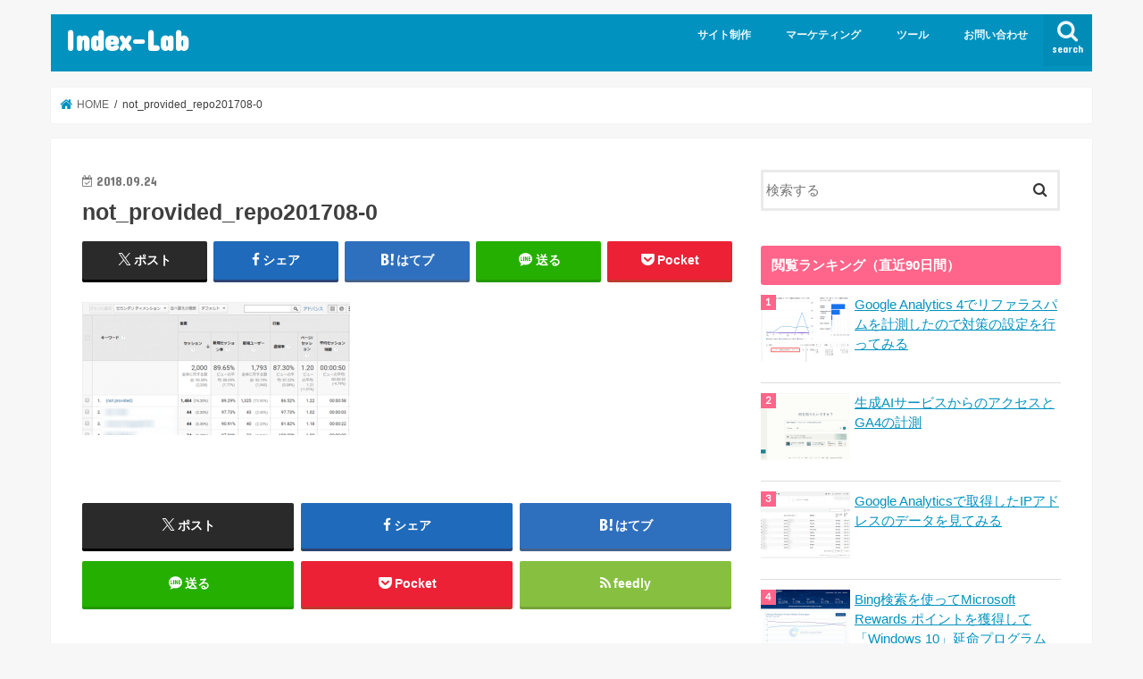

--- FILE ---
content_type: text/html; charset=UTF-8
request_url: https://index-lab.jp/tools/1001211159/custom-rep-001/attachment/not_provided_repo201708-0/
body_size: 97345
content:
<!doctype html><html dir="ltr" lang="ja" prefix="og: https://ogp.me/ns#"><head><meta charset="utf-8"><meta http-equiv="X-UA-Compatible" content="IE=edge"><title>not_provided_repo201708-0 | Index-Lab</title><meta name="HandheldFriendly" content="True"><meta name="MobileOptimized" content="320"><meta name="viewport" content="width=device-width, initial-scale=1"/><link rel="icon" href="https://index-lab.jp/wp-content/uploads/2022/04/apple-touch-icon-57x57-1.png"><link rel="pingback" href="https://index-lab.jp/xmlrpc.php"> <!--[if IE]> <![endif]-->  <script defer src="[data-uri]"></script> <meta name="description" content="図1．Google Analyticsのキーワードレポート" /><meta name="robots" content="max-image-preview:large" /><meta name="author" content="マーケティング部"/><link rel="canonical" href="https://index-lab.jp/tools/1001211159/custom-rep-001/attachment/not_provided_repo201708-0/" /><meta name="generator" content="All in One SEO (AIOSEO) 4.9.3" /><meta property="og:locale" content="ja_JP" /><meta property="og:site_name" content="Index-Lab |" /><meta property="og:type" content="article" /><meta property="og:title" content="not_provided_repo201708-0 | Index-Lab" /><meta property="og:url" content="https://index-lab.jp/tools/1001211159/custom-rep-001/attachment/not_provided_repo201708-0/" /><meta property="article:published_time" content="2018-09-23T23:04:54+00:00" /><meta property="article:modified_time" content="2018-09-23T23:05:29+00:00" /><meta property="article:publisher" content="https://www.facebook.com/profile.php?id=100072420909765" /><meta name="twitter:card" content="summary" /><meta name="twitter:site" content="@76xq0BJbrVMURia" /><meta name="twitter:title" content="not_provided_repo201708-0 | Index-Lab" /><meta name="twitter:creator" content="@76xq0BJbrVMURia" /> <script type="application/ld+json" class="aioseo-schema">{"@context":"https:\/\/schema.org","@graph":[{"@type":"BreadcrumbList","@id":"https:\/\/index-lab.jp\/tools\/1001211159\/custom-rep-001\/attachment\/not_provided_repo201708-0\/#breadcrumblist","itemListElement":[{"@type":"ListItem","@id":"https:\/\/index-lab.jp#listItem","position":1,"name":"\u30db\u30fc\u30e0","item":"https:\/\/index-lab.jp","nextItem":{"@type":"ListItem","@id":"https:\/\/index-lab.jp\/tools\/1001211159\/custom-rep-001\/attachment\/not_provided_repo201708-0\/#listItem","name":"not_provided_repo201708-0"}},{"@type":"ListItem","@id":"https:\/\/index-lab.jp\/tools\/1001211159\/custom-rep-001\/attachment\/not_provided_repo201708-0\/#listItem","position":2,"name":"not_provided_repo201708-0","previousItem":{"@type":"ListItem","@id":"https:\/\/index-lab.jp#listItem","name":"\u30db\u30fc\u30e0"}}]},{"@type":"ItemPage","@id":"https:\/\/index-lab.jp\/tools\/1001211159\/custom-rep-001\/attachment\/not_provided_repo201708-0\/#itempage","url":"https:\/\/index-lab.jp\/tools\/1001211159\/custom-rep-001\/attachment\/not_provided_repo201708-0\/","name":"not_provided_repo201708-0 | Index-Lab","description":"\u56f31\uff0eGoogle Analytics\u306e\u30ad\u30fc\u30ef\u30fc\u30c9\u30ec\u30dd\u30fc\u30c8","inLanguage":"ja","isPartOf":{"@id":"https:\/\/index-lab.jp\/#website"},"breadcrumb":{"@id":"https:\/\/index-lab.jp\/tools\/1001211159\/custom-rep-001\/attachment\/not_provided_repo201708-0\/#breadcrumblist"},"author":{"@id":"https:\/\/index-lab.jp\/author\/marketing\/#author"},"creator":{"@id":"https:\/\/index-lab.jp\/author\/marketing\/#author"},"datePublished":"2018-09-24T08:04:54+09:00","dateModified":"2018-09-24T08:05:29+09:00"},{"@type":"Organization","@id":"https:\/\/index-lab.jp\/#organization","name":"Index-Lab","url":"https:\/\/index-lab.jp\/","sameAs":["https:\/\/www.facebook.com\/profile.php?id=100072420909765","https:\/\/twitter.com\/76xq0BJbrVMURia"]},{"@type":"Person","@id":"https:\/\/index-lab.jp\/author\/marketing\/#author","url":"https:\/\/index-lab.jp\/author\/marketing\/","name":"\u30de\u30fc\u30b1\u30c6\u30a3\u30f3\u30b0\u90e8"},{"@type":"WebSite","@id":"https:\/\/index-lab.jp\/#website","url":"https:\/\/index-lab.jp\/","name":"Index-Lab","inLanguage":"ja","publisher":{"@id":"https:\/\/index-lab.jp\/#organization"}}]}</script> <meta name="dlm-version" content="5.1.6"><link rel='dns-prefetch' href='//ajax.googleapis.com' /><link rel='dns-prefetch' href='//fonts.googleapis.com' /><link rel='dns-prefetch' href='//maxcdn.bootstrapcdn.com' /><link rel="alternate" type="application/rss+xml" title="Index-Lab &raquo; フィード" href="https://index-lab.jp/feed/" /><link rel="alternate" type="application/rss+xml" title="Index-Lab &raquo; コメントフィード" href="https://index-lab.jp/comments/feed/" /> <script type="text/javascript" id="wpp-js" src="https://index-lab.jp/wp-content/plugins/wordpress-popular-posts/assets/js/wpp.min.js?ver=7.3.6" data-sampling="0" data-sampling-rate="100" data-api-url="https://index-lab.jp/wp-json/wordpress-popular-posts" data-post-id="919" data-token="4e57571ead" data-lang="0" data-debug="0"></script> <link rel="alternate" title="oEmbed (JSON)" type="application/json+oembed" href="https://index-lab.jp/wp-json/oembed/1.0/embed?url=https%3A%2F%2Findex-lab.jp%2Ftools%2F1001211159%2Fcustom-rep-001%2Fattachment%2Fnot_provided_repo201708-0%2F" /><link rel="alternate" title="oEmbed (XML)" type="text/xml+oembed" href="https://index-lab.jp/wp-json/oembed/1.0/embed?url=https%3A%2F%2Findex-lab.jp%2Ftools%2F1001211159%2Fcustom-rep-001%2Fattachment%2Fnot_provided_repo201708-0%2F&#038;format=xml" /><style id='wp-img-auto-sizes-contain-inline-css' type='text/css'>img:is([sizes=auto i],[sizes^="auto," i]){contain-intrinsic-size:3000px 1500px}
/*# sourceURL=wp-img-auto-sizes-contain-inline-css */</style><style id='wp-emoji-styles-inline-css' type='text/css'>img.wp-smiley, img.emoji {
		display: inline !important;
		border: none !important;
		box-shadow: none !important;
		height: 1em !important;
		width: 1em !important;
		margin: 0 0.07em !important;
		vertical-align: -0.1em !important;
		background: none !important;
		padding: 0 !important;
	}
/*# sourceURL=wp-emoji-styles-inline-css */</style><style id='wp-block-library-inline-css' type='text/css'>:root{--wp-block-synced-color:#7a00df;--wp-block-synced-color--rgb:122,0,223;--wp-bound-block-color:var(--wp-block-synced-color);--wp-editor-canvas-background:#ddd;--wp-admin-theme-color:#007cba;--wp-admin-theme-color--rgb:0,124,186;--wp-admin-theme-color-darker-10:#006ba1;--wp-admin-theme-color-darker-10--rgb:0,107,160.5;--wp-admin-theme-color-darker-20:#005a87;--wp-admin-theme-color-darker-20--rgb:0,90,135;--wp-admin-border-width-focus:2px}@media (min-resolution:192dpi){:root{--wp-admin-border-width-focus:1.5px}}.wp-element-button{cursor:pointer}:root .has-very-light-gray-background-color{background-color:#eee}:root .has-very-dark-gray-background-color{background-color:#313131}:root .has-very-light-gray-color{color:#eee}:root .has-very-dark-gray-color{color:#313131}:root .has-vivid-green-cyan-to-vivid-cyan-blue-gradient-background{background:linear-gradient(135deg,#00d084,#0693e3)}:root .has-purple-crush-gradient-background{background:linear-gradient(135deg,#34e2e4,#4721fb 50%,#ab1dfe)}:root .has-hazy-dawn-gradient-background{background:linear-gradient(135deg,#faaca8,#dad0ec)}:root .has-subdued-olive-gradient-background{background:linear-gradient(135deg,#fafae1,#67a671)}:root .has-atomic-cream-gradient-background{background:linear-gradient(135deg,#fdd79a,#004a59)}:root .has-nightshade-gradient-background{background:linear-gradient(135deg,#330968,#31cdcf)}:root .has-midnight-gradient-background{background:linear-gradient(135deg,#020381,#2874fc)}:root{--wp--preset--font-size--normal:16px;--wp--preset--font-size--huge:42px}.has-regular-font-size{font-size:1em}.has-larger-font-size{font-size:2.625em}.has-normal-font-size{font-size:var(--wp--preset--font-size--normal)}.has-huge-font-size{font-size:var(--wp--preset--font-size--huge)}.has-text-align-center{text-align:center}.has-text-align-left{text-align:left}.has-text-align-right{text-align:right}.has-fit-text{white-space:nowrap!important}#end-resizable-editor-section{display:none}.aligncenter{clear:both}.items-justified-left{justify-content:flex-start}.items-justified-center{justify-content:center}.items-justified-right{justify-content:flex-end}.items-justified-space-between{justify-content:space-between}.screen-reader-text{border:0;clip-path:inset(50%);height:1px;margin:-1px;overflow:hidden;padding:0;position:absolute;width:1px;word-wrap:normal!important}.screen-reader-text:focus{background-color:#ddd;clip-path:none;color:#444;display:block;font-size:1em;height:auto;left:5px;line-height:normal;padding:15px 23px 14px;text-decoration:none;top:5px;width:auto;z-index:100000}html :where(.has-border-color){border-style:solid}html :where([style*=border-top-color]){border-top-style:solid}html :where([style*=border-right-color]){border-right-style:solid}html :where([style*=border-bottom-color]){border-bottom-style:solid}html :where([style*=border-left-color]){border-left-style:solid}html :where([style*=border-width]){border-style:solid}html :where([style*=border-top-width]){border-top-style:solid}html :where([style*=border-right-width]){border-right-style:solid}html :where([style*=border-bottom-width]){border-bottom-style:solid}html :where([style*=border-left-width]){border-left-style:solid}html :where(img[class*=wp-image-]){height:auto;max-width:100%}:where(figure){margin:0 0 1em}html :where(.is-position-sticky){--wp-admin--admin-bar--position-offset:var(--wp-admin--admin-bar--height,0px)}@media screen and (max-width:600px){html :where(.is-position-sticky){--wp-admin--admin-bar--position-offset:0px}}

/*# sourceURL=wp-block-library-inline-css */</style><style id='global-styles-inline-css' type='text/css'>:root{--wp--preset--aspect-ratio--square: 1;--wp--preset--aspect-ratio--4-3: 4/3;--wp--preset--aspect-ratio--3-4: 3/4;--wp--preset--aspect-ratio--3-2: 3/2;--wp--preset--aspect-ratio--2-3: 2/3;--wp--preset--aspect-ratio--16-9: 16/9;--wp--preset--aspect-ratio--9-16: 9/16;--wp--preset--color--black: #000000;--wp--preset--color--cyan-bluish-gray: #abb8c3;--wp--preset--color--white: #ffffff;--wp--preset--color--pale-pink: #f78da7;--wp--preset--color--vivid-red: #cf2e2e;--wp--preset--color--luminous-vivid-orange: #ff6900;--wp--preset--color--luminous-vivid-amber: #fcb900;--wp--preset--color--light-green-cyan: #7bdcb5;--wp--preset--color--vivid-green-cyan: #00d084;--wp--preset--color--pale-cyan-blue: #8ed1fc;--wp--preset--color--vivid-cyan-blue: #0693e3;--wp--preset--color--vivid-purple: #9b51e0;--wp--preset--gradient--vivid-cyan-blue-to-vivid-purple: linear-gradient(135deg,rgb(6,147,227) 0%,rgb(155,81,224) 100%);--wp--preset--gradient--light-green-cyan-to-vivid-green-cyan: linear-gradient(135deg,rgb(122,220,180) 0%,rgb(0,208,130) 100%);--wp--preset--gradient--luminous-vivid-amber-to-luminous-vivid-orange: linear-gradient(135deg,rgb(252,185,0) 0%,rgb(255,105,0) 100%);--wp--preset--gradient--luminous-vivid-orange-to-vivid-red: linear-gradient(135deg,rgb(255,105,0) 0%,rgb(207,46,46) 100%);--wp--preset--gradient--very-light-gray-to-cyan-bluish-gray: linear-gradient(135deg,rgb(238,238,238) 0%,rgb(169,184,195) 100%);--wp--preset--gradient--cool-to-warm-spectrum: linear-gradient(135deg,rgb(74,234,220) 0%,rgb(151,120,209) 20%,rgb(207,42,186) 40%,rgb(238,44,130) 60%,rgb(251,105,98) 80%,rgb(254,248,76) 100%);--wp--preset--gradient--blush-light-purple: linear-gradient(135deg,rgb(255,206,236) 0%,rgb(152,150,240) 100%);--wp--preset--gradient--blush-bordeaux: linear-gradient(135deg,rgb(254,205,165) 0%,rgb(254,45,45) 50%,rgb(107,0,62) 100%);--wp--preset--gradient--luminous-dusk: linear-gradient(135deg,rgb(255,203,112) 0%,rgb(199,81,192) 50%,rgb(65,88,208) 100%);--wp--preset--gradient--pale-ocean: linear-gradient(135deg,rgb(255,245,203) 0%,rgb(182,227,212) 50%,rgb(51,167,181) 100%);--wp--preset--gradient--electric-grass: linear-gradient(135deg,rgb(202,248,128) 0%,rgb(113,206,126) 100%);--wp--preset--gradient--midnight: linear-gradient(135deg,rgb(2,3,129) 0%,rgb(40,116,252) 100%);--wp--preset--font-size--small: 13px;--wp--preset--font-size--medium: 20px;--wp--preset--font-size--large: 36px;--wp--preset--font-size--x-large: 42px;--wp--preset--spacing--20: 0.44rem;--wp--preset--spacing--30: 0.67rem;--wp--preset--spacing--40: 1rem;--wp--preset--spacing--50: 1.5rem;--wp--preset--spacing--60: 2.25rem;--wp--preset--spacing--70: 3.38rem;--wp--preset--spacing--80: 5.06rem;--wp--preset--shadow--natural: 6px 6px 9px rgba(0, 0, 0, 0.2);--wp--preset--shadow--deep: 12px 12px 50px rgba(0, 0, 0, 0.4);--wp--preset--shadow--sharp: 6px 6px 0px rgba(0, 0, 0, 0.2);--wp--preset--shadow--outlined: 6px 6px 0px -3px rgb(255, 255, 255), 6px 6px rgb(0, 0, 0);--wp--preset--shadow--crisp: 6px 6px 0px rgb(0, 0, 0);}:where(.is-layout-flex){gap: 0.5em;}:where(.is-layout-grid){gap: 0.5em;}body .is-layout-flex{display: flex;}.is-layout-flex{flex-wrap: wrap;align-items: center;}.is-layout-flex > :is(*, div){margin: 0;}body .is-layout-grid{display: grid;}.is-layout-grid > :is(*, div){margin: 0;}:where(.wp-block-columns.is-layout-flex){gap: 2em;}:where(.wp-block-columns.is-layout-grid){gap: 2em;}:where(.wp-block-post-template.is-layout-flex){gap: 1.25em;}:where(.wp-block-post-template.is-layout-grid){gap: 1.25em;}.has-black-color{color: var(--wp--preset--color--black) !important;}.has-cyan-bluish-gray-color{color: var(--wp--preset--color--cyan-bluish-gray) !important;}.has-white-color{color: var(--wp--preset--color--white) !important;}.has-pale-pink-color{color: var(--wp--preset--color--pale-pink) !important;}.has-vivid-red-color{color: var(--wp--preset--color--vivid-red) !important;}.has-luminous-vivid-orange-color{color: var(--wp--preset--color--luminous-vivid-orange) !important;}.has-luminous-vivid-amber-color{color: var(--wp--preset--color--luminous-vivid-amber) !important;}.has-light-green-cyan-color{color: var(--wp--preset--color--light-green-cyan) !important;}.has-vivid-green-cyan-color{color: var(--wp--preset--color--vivid-green-cyan) !important;}.has-pale-cyan-blue-color{color: var(--wp--preset--color--pale-cyan-blue) !important;}.has-vivid-cyan-blue-color{color: var(--wp--preset--color--vivid-cyan-blue) !important;}.has-vivid-purple-color{color: var(--wp--preset--color--vivid-purple) !important;}.has-black-background-color{background-color: var(--wp--preset--color--black) !important;}.has-cyan-bluish-gray-background-color{background-color: var(--wp--preset--color--cyan-bluish-gray) !important;}.has-white-background-color{background-color: var(--wp--preset--color--white) !important;}.has-pale-pink-background-color{background-color: var(--wp--preset--color--pale-pink) !important;}.has-vivid-red-background-color{background-color: var(--wp--preset--color--vivid-red) !important;}.has-luminous-vivid-orange-background-color{background-color: var(--wp--preset--color--luminous-vivid-orange) !important;}.has-luminous-vivid-amber-background-color{background-color: var(--wp--preset--color--luminous-vivid-amber) !important;}.has-light-green-cyan-background-color{background-color: var(--wp--preset--color--light-green-cyan) !important;}.has-vivid-green-cyan-background-color{background-color: var(--wp--preset--color--vivid-green-cyan) !important;}.has-pale-cyan-blue-background-color{background-color: var(--wp--preset--color--pale-cyan-blue) !important;}.has-vivid-cyan-blue-background-color{background-color: var(--wp--preset--color--vivid-cyan-blue) !important;}.has-vivid-purple-background-color{background-color: var(--wp--preset--color--vivid-purple) !important;}.has-black-border-color{border-color: var(--wp--preset--color--black) !important;}.has-cyan-bluish-gray-border-color{border-color: var(--wp--preset--color--cyan-bluish-gray) !important;}.has-white-border-color{border-color: var(--wp--preset--color--white) !important;}.has-pale-pink-border-color{border-color: var(--wp--preset--color--pale-pink) !important;}.has-vivid-red-border-color{border-color: var(--wp--preset--color--vivid-red) !important;}.has-luminous-vivid-orange-border-color{border-color: var(--wp--preset--color--luminous-vivid-orange) !important;}.has-luminous-vivid-amber-border-color{border-color: var(--wp--preset--color--luminous-vivid-amber) !important;}.has-light-green-cyan-border-color{border-color: var(--wp--preset--color--light-green-cyan) !important;}.has-vivid-green-cyan-border-color{border-color: var(--wp--preset--color--vivid-green-cyan) !important;}.has-pale-cyan-blue-border-color{border-color: var(--wp--preset--color--pale-cyan-blue) !important;}.has-vivid-cyan-blue-border-color{border-color: var(--wp--preset--color--vivid-cyan-blue) !important;}.has-vivid-purple-border-color{border-color: var(--wp--preset--color--vivid-purple) !important;}.has-vivid-cyan-blue-to-vivid-purple-gradient-background{background: var(--wp--preset--gradient--vivid-cyan-blue-to-vivid-purple) !important;}.has-light-green-cyan-to-vivid-green-cyan-gradient-background{background: var(--wp--preset--gradient--light-green-cyan-to-vivid-green-cyan) !important;}.has-luminous-vivid-amber-to-luminous-vivid-orange-gradient-background{background: var(--wp--preset--gradient--luminous-vivid-amber-to-luminous-vivid-orange) !important;}.has-luminous-vivid-orange-to-vivid-red-gradient-background{background: var(--wp--preset--gradient--luminous-vivid-orange-to-vivid-red) !important;}.has-very-light-gray-to-cyan-bluish-gray-gradient-background{background: var(--wp--preset--gradient--very-light-gray-to-cyan-bluish-gray) !important;}.has-cool-to-warm-spectrum-gradient-background{background: var(--wp--preset--gradient--cool-to-warm-spectrum) !important;}.has-blush-light-purple-gradient-background{background: var(--wp--preset--gradient--blush-light-purple) !important;}.has-blush-bordeaux-gradient-background{background: var(--wp--preset--gradient--blush-bordeaux) !important;}.has-luminous-dusk-gradient-background{background: var(--wp--preset--gradient--luminous-dusk) !important;}.has-pale-ocean-gradient-background{background: var(--wp--preset--gradient--pale-ocean) !important;}.has-electric-grass-gradient-background{background: var(--wp--preset--gradient--electric-grass) !important;}.has-midnight-gradient-background{background: var(--wp--preset--gradient--midnight) !important;}.has-small-font-size{font-size: var(--wp--preset--font-size--small) !important;}.has-medium-font-size{font-size: var(--wp--preset--font-size--medium) !important;}.has-large-font-size{font-size: var(--wp--preset--font-size--large) !important;}.has-x-large-font-size{font-size: var(--wp--preset--font-size--x-large) !important;}
/*# sourceURL=global-styles-inline-css */</style><style id='classic-theme-styles-inline-css' type='text/css'>/*! This file is auto-generated */
.wp-block-button__link{color:#fff;background-color:#32373c;border-radius:9999px;box-shadow:none;text-decoration:none;padding:calc(.667em + 2px) calc(1.333em + 2px);font-size:1.125em}.wp-block-file__button{background:#32373c;color:#fff;text-decoration:none}
/*# sourceURL=/wp-includes/css/classic-themes.min.css */</style><link rel='stylesheet' id='contact-form-7-css' href='https://index-lab.jp/wp-content/cache/autoptimize/css/autoptimize_single_64ac31699f5326cb3c76122498b76f66.css' type='text/css' media='all' /><link rel='stylesheet' id='wordpress-popular-posts-css-css' href='https://index-lab.jp/wp-content/cache/autoptimize/css/autoptimize_single_bc659c66ff1402b607f62f19f57691fd.css' type='text/css' media='all' /><link rel='stylesheet' id='style-css' href='https://index-lab.jp/wp-content/cache/autoptimize/css/autoptimize_single_722b04ab05293169ee663f6252840aaf.css' type='text/css' media='all' /><link rel='stylesheet' id='slick-css' href='https://index-lab.jp/wp-content/cache/autoptimize/css/autoptimize_single_9a7d7c994af444c42dfaab8b5739860b.css' type='text/css' media='all' /><link rel='stylesheet' id='shortcode-css' href='https://index-lab.jp/wp-content/cache/autoptimize/css/autoptimize_single_88253721a41c45421c3e26b0fc955d11.css' type='text/css' media='all' /><link rel='stylesheet' id='gf_Concert-css' href='//fonts.googleapis.com/css?family=Concert+One' type='text/css' media='all' /><link rel='stylesheet' id='gf_Lato-css' href='//fonts.googleapis.com/css?family=Lato' type='text/css' media='all' /><link rel='stylesheet' id='fontawesome-css' href='//maxcdn.bootstrapcdn.com/font-awesome/4.7.0/css/font-awesome.min.css' type='text/css' media='all' /><link rel='stylesheet' id='remodal-css' href='https://index-lab.jp/wp-content/cache/autoptimize/css/autoptimize_single_71d45855733547a06742c499a85a7cc4.css' type='text/css' media='all' /><link rel='stylesheet' id='animate-css' href='https://index-lab.jp/wp-content/themes/jstork/library/css/animate.min.css' type='text/css' media='all' /><link rel='stylesheet' id='fancybox-css' href='https://index-lab.jp/wp-content/plugins/easy-fancybox/fancybox/1.5.4/jquery.fancybox.min.css' type='text/css' media='screen' /> <script defer type="text/javascript" src="//ajax.googleapis.com/ajax/libs/jquery/1.12.4/jquery.min.js" id="jquery-js"></script> <link rel="https://api.w.org/" href="https://index-lab.jp/wp-json/" /><link rel="alternate" title="JSON" type="application/json" href="https://index-lab.jp/wp-json/wp/v2/media/919" /><link rel="EditURI" type="application/rsd+xml" title="RSD" href="https://index-lab.jp/xmlrpc.php?rsd" /><link rel='shortlink' href='https://index-lab.jp/?p=919' /><link rel="llms-sitemap" href="https://index-lab.jp/llms.txt" /><style id="wpp-loading-animation-styles">@-webkit-keyframes bgslide{from{background-position-x:0}to{background-position-x:-200%}}@keyframes bgslide{from{background-position-x:0}to{background-position-x:-200%}}.wpp-widget-block-placeholder,.wpp-shortcode-placeholder{margin:0 auto;width:60px;height:3px;background:#dd3737;background:linear-gradient(90deg,#dd3737 0%,#571313 10%,#dd3737 100%);background-size:200% auto;border-radius:3px;-webkit-animation:bgslide 1s infinite linear;animation:bgslide 1s infinite linear}</style><style type="text/css">body{color: #3E3E3E;}
a, #breadcrumb li.bc_homelink a::before, .authorbox .author_sns li a::before{color: #0192bf;}
a:hover{color: #E69B9B;}
.article-footer .post-categories li a,.article-footer .tags a,.accordionBtn{  background: #0192bf;  border-color: #0192bf;}
.article-footer .tags a{color:#0192bf; background: none;}
.article-footer .post-categories li a:hover,.article-footer .tags a:hover,.accordionBtn.active{ background:#E69B9B;  border-color:#E69B9B;}
input[type="text"],input[type="password"],input[type="datetime"],input[type="datetime-local"],input[type="date"],input[type="month"],input[type="time"],input[type="week"],input[type="number"],input[type="email"],input[type="url"],input[type="search"],input[type="tel"],input[type="color"],select,textarea,.field { background-color: #ffffff;}
.header{color: #ffffff;}
.bgfull .header,.header.bg,.header #inner-header,.menu-sp{background: #0192bf;}
#logo a{color: #ffffff;}
#g_nav .nav li a,.nav_btn,.menu-sp a,.menu-sp a,.menu-sp > ul:after{color: #edf9fc;}
#logo a:hover,#g_nav .nav li a:hover,.nav_btn:hover{color:#eeeeee;}
@media only screen and (min-width: 768px) {
.nav > li > a:after{background: #eeeeee;}
.nav ul {background: #666666;}
#g_nav .nav li ul.sub-menu li a{color: #f7f7f7;}
}
@media only screen and (max-width: 1165px) {
.site_description{background: #0192bf; color: #ffffff;}
}
#inner-content, #breadcrumb, .entry-content blockquote:before, .entry-content blockquote:after{background: #ffffff}
.top-post-list .post-list:before{background: #0192bf;}
.widget li a:after{color: #0192bf;}
.entry-content h2,.widgettitle,.accordion::before{background: #ff658a; color: #ffffff;}
.entry-content h3{border-color: #ff658a;}
.h_boader .entry-content h2{border-color: #ff658a; color: #3E3E3E;}
.h_balloon .entry-content h2:after{border-top-color: #ff658a;}
.entry-content ul li:before{ background: #ff658a;}
.entry-content ol li:before{ background: #ff658a;}
.post-list-card .post-list .eyecatch .cat-name,.top-post-list .post-list .eyecatch .cat-name,.byline .cat-name,.single .authorbox .author-newpost li .cat-name,.related-box li .cat-name,.carouselwrap .cat-name,.eyecatch .cat-name{background: #a2d900; color:  #444444;}
ul.wpp-list li a:before{background: #ff658a; color: #ffffff;}
.readmore a{border:1px solid #0192bf;color:#0192bf;}
.readmore a:hover{background:#0192bf;color:#fff;}
.btn-wrap a{background: #0192bf;border: 1px solid #0192bf;}
.btn-wrap a:hover{background: #E69B9B;border-color: #E69B9B;}
.btn-wrap.simple a{border:1px solid #0192bf;color:#0192bf;}
.btn-wrap.simple a:hover{background:#0192bf;}
.blue-btn, .comment-reply-link, #submit { background-color: #0192bf; }
.blue-btn:hover, .comment-reply-link:hover, #submit:hover, .blue-btn:focus, .comment-reply-link:focus, #submit:focus {background-color: #E69B9B; }
#sidebar1{color: #444444;}
.widget:not(.widget_text) a{color:#666666;}
.widget:not(.widget_text) a:hover{color:#999999;}
.bgfull #footer-top,#footer-top .inner,.cta-inner{background-color: #666666; color: #CACACA;}
.footer a,#footer-top a{color: #f7f7f7;}
#footer-top .widgettitle{color: #CACACA;}
.bgfull .footer,.footer.bg,.footer .inner {background-color: #666666;color: #CACACA;}
.footer-links li a:before{ color: #0192bf;}
.pagination a, .pagination span,.page-links a{border-color: #0192bf; color: #0192bf;}
.pagination .current,.pagination .current:hover,.page-links ul > li > span{background-color: #0192bf; border-color: #0192bf;}
.pagination a:hover, .pagination a:focus,.page-links a:hover, .page-links a:focus{background-color: #0192bf; color: #fff;}</style><style type="text/css" id="wp-custom-css">.wpp-notice {
     display: none;
}</style></head><body class="attachment wp-singular attachment-template-default single single-attachment postid-919 attachmentid-919 attachment-png wp-theme-jstork bgnormal pannavi_on h_default sidebarright date_on"> <noscript><iframe src="https://www.googletagmanager.com/ns.html?id=GTM-NVGSKG3"
height="0" width="0" style="display:none;visibility:hidden"></iframe></noscript><div id="container"><header class="header animated fadeIn " role="banner"><div id="inner-header" class="wrap cf"><div id="logo" class="gf "><p class="h1 text"><a href="https://index-lab.jp">Index-Lab</a></p></div> <a href="#searchbox" data-remodal-target="searchbox" class="nav_btn search_btn"><span class="text gf">search</span></a><nav id="g_nav" role="navigation"><ul id="menu-%e3%83%a1%e3%82%a4%e3%83%b3%e3%83%a1%e3%83%8b%e3%83%a5%e3%83%bc" class="nav top-nav cf"><li id="menu-item-218" class="menu-item menu-item-type-taxonomy menu-item-object-category menu-item-has-children menu-item-218"><a href="https://index-lab.jp/category/site/">サイト制作</a><ul class="sub-menu"><li id="menu-item-219" class="menu-item menu-item-type-taxonomy menu-item-object-category menu-item-219"><a href="https://index-lab.jp/category/site/server/">サーバー</a></li><li id="menu-item-757" class="menu-item menu-item-type-taxonomy menu-item-object-category menu-item-757"><a href="https://index-lab.jp/category/site/wp/">WordPress</a></li></ul></li><li id="menu-item-220" class="menu-item menu-item-type-taxonomy menu-item-object-category menu-item-has-children menu-item-220"><a href="https://index-lab.jp/category/marketing/">マーケティング</a><ul class="sub-menu"><li id="menu-item-521" class="menu-item menu-item-type-taxonomy menu-item-object-category menu-item-521"><a href="https://index-lab.jp/category/marketing/analysis/">分析・調査<span class="gf">22（表示順）</span></a></li><li id="menu-item-522" class="menu-item menu-item-type-taxonomy menu-item-object-category menu-item-522"><a href="https://index-lab.jp/category/marketing/information-marketing/">情報・学習・資格<span class="gf">23（表示順）</span></a></li><li id="menu-item-1890" class="menu-item menu-item-type-taxonomy menu-item-object-category menu-item-1890"><a href="https://index-lab.jp/category/tools/ai/">AI（人工知能）</a></li></ul></li><li id="menu-item-523" class="menu-item menu-item-type-taxonomy menu-item-object-category menu-item-has-children menu-item-523"><a href="https://index-lab.jp/category/tools/">ツール</a><ul class="sub-menu"><li id="menu-item-519" class="menu-item menu-item-type-taxonomy menu-item-object-category menu-item-519"><a href="https://index-lab.jp/category/tools/access-analysis/">アクセス解析<span class="gf">43（表示順）</span></a></li><li id="menu-item-1888" class="menu-item menu-item-type-taxonomy menu-item-object-category menu-item-1888"><a href="https://index-lab.jp/category/tools/bi/">BIツール</a></li></ul></li><li id="menu-item-227" class="menu-item menu-item-type-post_type menu-item-object-page menu-item-227"><a href="https://index-lab.jp/contact/">お問い合わせ</a></li></ul></nav> <a href="#spnavi" data-remodal-target="spnavi" class="nav_btn"><span class="text gf">menu</span></a></div></header><div class="remodal" data-remodal-id="spnavi" data-remodal-options="hashTracking:false"> <button data-remodal-action="close" class="remodal-close"><span class="text gf">CLOSE</span></button><ul id="menu-%e3%83%a1%e3%82%a4%e3%83%b3%e3%83%a1%e3%83%8b%e3%83%a5%e3%83%bc-1" class="sp_g_nav nav top-nav cf"><li class="menu-item menu-item-type-taxonomy menu-item-object-category menu-item-has-children menu-item-218"><a href="https://index-lab.jp/category/site/">サイト制作</a><ul class="sub-menu"><li class="menu-item menu-item-type-taxonomy menu-item-object-category menu-item-219"><a href="https://index-lab.jp/category/site/server/">サーバー</a></li><li class="menu-item menu-item-type-taxonomy menu-item-object-category menu-item-757"><a href="https://index-lab.jp/category/site/wp/">WordPress</a></li></ul></li><li class="menu-item menu-item-type-taxonomy menu-item-object-category menu-item-has-children menu-item-220"><a href="https://index-lab.jp/category/marketing/">マーケティング</a><ul class="sub-menu"><li class="menu-item menu-item-type-taxonomy menu-item-object-category menu-item-521"><a href="https://index-lab.jp/category/marketing/analysis/">分析・調査<span class="gf">22（表示順）</span></a></li><li class="menu-item menu-item-type-taxonomy menu-item-object-category menu-item-522"><a href="https://index-lab.jp/category/marketing/information-marketing/">情報・学習・資格<span class="gf">23（表示順）</span></a></li><li class="menu-item menu-item-type-taxonomy menu-item-object-category menu-item-1890"><a href="https://index-lab.jp/category/tools/ai/">AI（人工知能）</a></li></ul></li><li class="menu-item menu-item-type-taxonomy menu-item-object-category menu-item-has-children menu-item-523"><a href="https://index-lab.jp/category/tools/">ツール</a><ul class="sub-menu"><li class="menu-item menu-item-type-taxonomy menu-item-object-category menu-item-519"><a href="https://index-lab.jp/category/tools/access-analysis/">アクセス解析<span class="gf">43（表示順）</span></a></li><li class="menu-item menu-item-type-taxonomy menu-item-object-category menu-item-1888"><a href="https://index-lab.jp/category/tools/bi/">BIツール</a></li></ul></li><li class="menu-item menu-item-type-post_type menu-item-object-page menu-item-227"><a href="https://index-lab.jp/contact/">お問い合わせ</a></li></ul><button data-remodal-action="close" class="remodal-close"><span class="text gf">CLOSE</span></button></div><div class="remodal searchbox" data-remodal-id="searchbox" data-remodal-options="hashTracking:false"><div class="search cf"><dl><dt>キーワードで記事を検索</dt><dd><form role="search" method="get" id="searchform" class="searchform cf" action="https://index-lab.jp/" > <input type="search" placeholder="検索する" value="" name="s" id="s" /> <button type="submit" id="searchsubmit" ><i class="fa fa-search"></i></button></form></dd></dl></div> <button data-remodal-action="close" class="remodal-close"><span class="text gf">CLOSE</span></button></div><div id="breadcrumb" class="breadcrumb inner wrap cf"><ul itemscope itemtype="http://schema.org/BreadcrumbList"><li itemprop="itemListElement" itemscope itemtype="http://schema.org/ListItem" class="bc_homelink"><a itemprop="item" href="https://index-lab.jp/"><span itemprop="name"> HOME</span></a><meta itemprop="position" content="1" /></li><li itemprop="itemListElement" itemscope itemtype="http://schema.org/ListItem" class="bc_posttitle"><span itemprop="name">not_provided_repo201708-0</span><meta itemprop="position" content="3" /></li></ul></div><div id="content"><div id="inner-content" class="wrap cf"><main id="main" class="m-all t-all d-5of7 cf" role="main"><article id="post-919" class="post-919 attachment type-attachment status-inherit hentry article cf" role="article"><header class="article-header entry-header"><p class="byline entry-meta vcard cf"> <time class="date gf entry-date updated"  datetime="2018-09-24">2018.09.24</time> <span class="writer name author"><span class="fn">マーケティング部</span></span></p><h1 class="entry-title single-title" itemprop="headline" rel="bookmark">not_provided_repo201708-0</h1><div class="share short"><div class="sns"><ul class="cf"><li class="twitter"> <a target="blank" href="//twitter.com/intent/tweet?url=https%3A%2F%2Findex-lab.jp%2Ftools%2F1001211159%2Fcustom-rep-001%2Fattachment%2Fnot_provided_repo201708-0%2F&text=not_provided_repo201708-0&tw_p=tweetbutton" onclick="window.open(this.href, 'tweetwindow', 'width=550, height=450,personalbar=0,toolbar=0,scrollbars=1,resizable=1'); return false;"><span class="text">ポスト</span><span class="count"></span></a></li><li class="facebook"> <a href="//www.facebook.com/sharer.php?src=bm&u=https%3A%2F%2Findex-lab.jp%2Ftools%2F1001211159%2Fcustom-rep-001%2Fattachment%2Fnot_provided_repo201708-0%2F&t=not_provided_repo201708-0" onclick="javascript:window.open(this.href, '', 'menubar=no,toolbar=no,resizable=yes,scrollbars=yes,height=300,width=600');return false;"><i class="fa fa-facebook"></i><span class="text">シェア</span><span class="count"></span></a></li><li class="hatebu"> <a href="//b.hatena.ne.jp/add?mode=confirm&url=https://index-lab.jp/tools/1001211159/custom-rep-001/attachment/not_provided_repo201708-0/&title=not_provided_repo201708-0" onclick="window.open(this.href, 'HBwindow', 'width=600, height=400, menubar=no, toolbar=no, scrollbars=yes'); return false;" target="_blank"><span class="text">はてブ</span><span class="count"></span></a></li><li class="line"> <a href="//line.me/R/msg/text/?not_provided_repo201708-0%0Ahttps%3A%2F%2Findex-lab.jp%2Ftools%2F1001211159%2Fcustom-rep-001%2Fattachment%2Fnot_provided_repo201708-0%2F" target="_blank"><span class="text">送る</span></a></li><li class="pocket"> <a href="//getpocket.com/edit?url=https://index-lab.jp/tools/1001211159/custom-rep-001/attachment/not_provided_repo201708-0/&title=not_provided_repo201708-0" onclick="window.open(this.href, 'FBwindow', 'width=550, height=350, menubar=no, toolbar=no, scrollbars=yes'); return false;"><i class="fa fa-get-pocket"></i><span class="text">Pocket</span><span class="count"></span></a></li></ul></div></div></header><section class="entry-content cf"><p class="attachment"><a href='https://index-lab.jp/wp-content/uploads/2018/09/not_provided_repo201708-0.png'><img decoding="async" width="300" height="149" src="https://index-lab.jp/wp-content/uploads/2018/09/not_provided_repo201708-0-300x149.png" class="attachment-medium size-medium" alt="" srcset="https://index-lab.jp/wp-content/uploads/2018/09/not_provided_repo201708-0-300x149.png 300w, https://index-lab.jp/wp-content/uploads/2018/09/not_provided_repo201708-0.png 580w" sizes="(max-width: 300px) 100vw, 300px" /></a></p></section><div class="sharewrap wow animated fadeIn" data-wow-delay="0.5s"><div class="share"><div class="sns"><ul class="cf"><li class="twitter"> <a target="blank" href="//twitter.com/intent/tweet?url=https%3A%2F%2Findex-lab.jp%2Ftools%2F1001211159%2Fcustom-rep-001%2Fattachment%2Fnot_provided_repo201708-0%2F&text=not_provided_repo201708-0&tw_p=tweetbutton" onclick="window.open(this.href, 'tweetwindow', 'width=550, height=450,personalbar=0,toolbar=0,scrollbars=1,resizable=1'); return false;"><span class="text">ポスト</span><span class="count"></span></a></li><li class="facebook"> <a href="//www.facebook.com/sharer.php?src=bm&u=https%3A%2F%2Findex-lab.jp%2Ftools%2F1001211159%2Fcustom-rep-001%2Fattachment%2Fnot_provided_repo201708-0%2F&t=not_provided_repo201708-0" onclick="javascript:window.open(this.href, '', 'menubar=no,toolbar=no,resizable=yes,scrollbars=yes,height=300,width=600');return false;"><i class="fa fa-facebook"></i><span class="text">シェア</span><span class="count"></span></a></li><li class="hatebu"> <a href="//b.hatena.ne.jp/add?mode=confirm&url=https://index-lab.jp/tools/1001211159/custom-rep-001/attachment/not_provided_repo201708-0/&title=not_provided_repo201708-0" onclick="window.open(this.href, 'HBwindow', 'width=600, height=400, menubar=no, toolbar=no, scrollbars=yes'); return false;" target="_blank"><span class="text">はてブ</span><span class="count"></span></a></li><li class="line"> <a href="//line.me/R/msg/text/?not_provided_repo201708-0%0Ahttps%3A%2F%2Findex-lab.jp%2Ftools%2F1001211159%2Fcustom-rep-001%2Fattachment%2Fnot_provided_repo201708-0%2F" target="_blank"><span class="text">送る</span></a></li><li class="pocket"> <a href="//getpocket.com/edit?url=https://index-lab.jp/tools/1001211159/custom-rep-001/attachment/not_provided_repo201708-0/&title=not_provided_repo201708-0" onclick="window.open(this.href, 'FBwindow', 'width=550, height=350, menubar=no, toolbar=no, scrollbars=yes'); return false;"><i class="fa fa-get-pocket"></i><span class="text">Pocket</span><span class="count"></span></a></li><li class="feedly"> <a href="https://feedly.com/i/subscription/feed/https://index-lab.jp/feed/"  target="blank"><i class="fa fa-rss"></i><span class="text">feedly</span><span class="count"></span></a></li></ul></div></div></div></article><div class="np-post"><div class="navigation"><div class="prev np-post-list"><div class="home_link"> <a href="https://index-lab.jp"><figure class="eyecatch"><i class="fa fa-home"></i></figure><span class="ttl">トップページへ</span></a></div></div><div class="next np-post-list"><div class="home_link"> <a href="https://index-lab.jp"><span class="ttl">トップページへ</span><figure class="eyecatch"><i class="fa fa-home"></i></figure></a></div></div></div></div><div class="related-box original-related wow animated fadeIn cf"><div class="inbox"><h2 class="related-h h_ttl"><span class="gf">RECOMMEND</span>こちらの記事も人気です。</h2><div class="related-post"><ul class="related-list cf"><li rel="bookmark" title="Google Analyticsのキーワード「(not provided)」とは？その流入意図を知るための工夫（カスタムレポート）"> <a href="https://index-lab.jp/tools/1001211159/custom-rep-001/" rel=\"bookmark" title="Google Analyticsのキーワード「(not provided)」とは？その流入意図を知るための工夫（カスタムレポート）" class="title"><figure class="eyecatch"> <img width="300" height="200" src="https://index-lab.jp/wp-content/uploads/2018/09/not_provided_repo201708-1-300x200.png" class="attachment-post-thum size-post-thum wp-post-image" alt="" decoding="async" fetchpriority="high" /> <span class="cat-name">GAの基礎・設定</span></figure> <time class="date gf">2018.10.1</time><h3 class="ttl"> Google Analyticsのキーワード「(not provided…</h3> </a></li><li rel="bookmark" title="Google Analytics 4で計測したアクセスデータをGensparkのAIシートで分析させてみる"> <a href="https://index-lab.jp/tools/0514122428/gene-ai-tool-01/" rel=\"bookmark" title="Google Analytics 4で計測したアクセスデータをGensparkのAIシートで分析させてみる" class="title"><figure class="eyecatch"> <img width="300" height="200" src="https://index-lab.jp/wp-content/uploads/2025/05/2025-05-13-fig08-300x200.png" class="attachment-post-thum size-post-thum wp-post-image" alt="" decoding="async" /> <span class="cat-name">AI（人工知能）</span></figure> <time class="date gf">2025.5.14</time><h3 class="ttl"> Google Analytics 4で計測したアクセスデータをGensp…</h3> </a></li><li rel="bookmark" title="GA（gtag.js版）でクライアントID・アクセス時間等を取得する（JavaScriptのみ版）"> <a href="https://index-lab.jp/tools/0712070049/ga-customize-006/" rel=\"bookmark" title="GA（gtag.js版）でクライアントID・アクセス時間等を取得する（JavaScriptのみ版）" class="title"><figure class="eyecatch"> <img width="224" height="200" src="https://index-lab.jp/wp-content/uploads/2018/07/c_choju9_0023-224x200.jpg" class="attachment-post-thum size-post-thum wp-post-image" alt="" decoding="async" loading="lazy" /> <span class="cat-name">GAのカスタマイズ</span></figure> <time class="date gf">2018.7.12</time><h3 class="ttl"> GA（gtag.js版）でクライアントID・アクセス時間等を取得する（J…</h3> </a></li><li rel="bookmark" title="WordPressのおすすめプラグイン"> <a href="https://index-lab.jp/site/0802182310/wp-plugin/" rel=\"bookmark" title="WordPressのおすすめプラグイン" class="title"><figure class="eyecatch"> <img width="300" height="200" src="https://index-lab.jp/wp-content/uploads/2018/08/WP-Plugin_TOP-300x200.jpg" class="attachment-post-thum size-post-thum wp-post-image" alt="" decoding="async" loading="lazy" /> <span class="cat-name">WordPress</span></figure> <time class="date gf">2018.8.2</time><h3 class="ttl"> WordPressのおすすめプラグイン</h3> </a></li><li rel="bookmark" title="データポータルで「Search Consoleレポート」を作ってみた"> <a href="https://index-lab.jp/tools/0405184933/data-studio-005/" rel=\"bookmark" title="データポータルで「Search Consoleレポート」を作ってみた" class="title"><figure class="eyecatch"> <img width="300" height="200" src="https://index-lab.jp/wp-content/uploads/2021/04/202004DP-SC-006-300x200.png" class="attachment-post-thum size-post-thum wp-post-image" alt="" decoding="async" loading="lazy" /> <span class="cat-name">BIツール</span></figure> <time class="date gf">2021.4.5</time><h3 class="ttl"> データポータルで「Search Consoleレポート」を作ってみた</h3> </a></li><li rel="bookmark" title="Matomoの（Piwik）勉強用環境を構築する"> <a href="https://index-lab.jp/tools/access-analysis/0221203751/matomo/" rel=\"bookmark" title="Matomoの（Piwik）勉強用環境を構築する" class="title"><figure class="eyecatch"> <img width="300" height="200" src="https://index-lab.jp/wp-content/uploads/2020/02/00_matomo-300x200.jpg" class="attachment-post-thum size-post-thum wp-post-image" alt="" decoding="async" loading="lazy" /> <span class="cat-name">アクセス解析</span></figure> <time class="date gf">2020.2.21</time><h3 class="ttl"> Matomoの（Piwik）勉強用環境を構築する</h3> </a></li><li rel="bookmark" title="GA（gtag.js版）でIPアドレス・クライアントID等を取得する（外部サーバー使用版）"> <a href="https://index-lab.jp/tools/0925191830/ga-customize-007/" rel=\"bookmark" title="GA（gtag.js版）でIPアドレス・クライアントID等を取得する（外部サーバー使用版）" class="title"><figure class="eyecatch"> <img width="300" height="200" src="https://index-lab.jp/wp-content/uploads/2020/09/choju25_0014_6-300x200.jpg" class="attachment-post-thum size-post-thum wp-post-image" alt="" decoding="async" loading="lazy" /> <span class="cat-name">GAのカスタマイズ</span></figure> <time class="date gf">2020.9.25</time><h3 class="ttl"> GA（gtag.js版）でIPアドレス・クライアントID等を取得する（外…</h3> </a></li><li rel="bookmark" title="ユーザーエージェントの情報を利用したリファラスパム対策"> <a href="https://index-lab.jp/tools/0710091531/ga-setting-004/" rel=\"bookmark" title="ユーザーエージェントの情報を利用したリファラスパム対策" class="title"><figure class="eyecatch"> <img width="300" height="161" src="https://index-lab.jp/wp-content/uploads/2018/07/20170501refspam-1.jpg" class="attachment-post-thum size-post-thum wp-post-image" alt="" decoding="async" loading="lazy" srcset="https://index-lab.jp/wp-content/uploads/2018/07/20170501refspam-1.jpg 600w, https://index-lab.jp/wp-content/uploads/2018/07/20170501refspam-1-300x161.jpg 300w, https://index-lab.jp/wp-content/uploads/2018/07/20170501refspam-1-304x163.jpg 304w, https://index-lab.jp/wp-content/uploads/2018/07/20170501refspam-1-294x158.jpg 294w" sizes="auto, (max-width: 300px) 100vw, 300px" /> <span class="cat-name">GAの基礎・設定</span></figure> <time class="date gf">2018.7.10</time><h3 class="ttl"> ユーザーエージェントの情報を利用したリファラスパム対策</h3> </a></li></ul></div></div></div><div class="authorbox wow animated fadeIn" data-wow-delay="0.5s"><div class="inbox"><div class="profile cf"><h2 class="h_ttl"><span class="gf">ABOUT</span>この記事をかいた人</h2><p class="name author"><a href="https://index-lab.jp/author/marketing/" title="マーケティング部 の投稿" rel="author">マーケティング部</a></p><div class="profile_description"> 競業調査やGoogleアナリティクスなどマーケティング関係を担当している</div><div class="author_sns"><ul></ul></div></div><div class="author-newpost cf"><h2 class="h_ttl"><span class="gf">NEW POST</span>このライターの最新記事</h2><ul><li> <a href="https://index-lab.jp/tools/0122171853/ga4-spam-003/"><figure class="eyecatch"> <img width="300" height="200" src="https://index-lab.jp/wp-content/uploads/2026/01/2026-01-22-Fig02-300x200.png" class="attachment-post-thum size-post-thum wp-post-image" alt="" decoding="async" loading="lazy" /><span class="cat-name">アクセス解析</span></figure> <time class="date gf">2026.1.22</time><h3 class="ttl"> 【GA4対策】中国・蘭州市からの異常アクセスが急増？都市ID「1003629…</h3> </a></li><li> <a href="https://index-lab.jp/tools/1129163344/google-search-console-001/"><figure class="eyecatch"> <img width="300" height="200" src="https://index-lab.jp/wp-content/uploads/2025/11/2025-11-29-F01-300x200.png" class="attachment-post-thum size-post-thum wp-post-image" alt="" decoding="async" loading="lazy" /><span class="cat-name">AI（人工知能）</span></figure> <time class="date gf">2025.11.29</time><h3 class="ttl"> Google Search Consoleのデータ変動の謎を解く：「&num…</h3> </a></li><li> <a href="https://index-lab.jp/tools/1111125211/ga4-sc-date-003/"><figure class="eyecatch"> <img width="300" height="200" src="https://index-lab.jp/wp-content/uploads/2025/11/202511_2_LS-SX-GA4-F025-300x200.png" class="attachment-post-thum size-post-thum wp-post-image" alt="" decoding="async" loading="lazy" /><span class="cat-name">BIツール</span></figure> <time class="date gf">2025.11.11</time><h3 class="ttl"> 【補足】Looker Studioのデータ統合で作ったランディングページ×日…</h3> </a></li><li> <a href="https://index-lab.jp/tools/1111112255/ga4-sc-date-002/"><figure class="eyecatch"> <img width="300" height="200" src="https://index-lab.jp/wp-content/uploads/2025/11/202511_1_LS-SX-GA4-F039-300x200.png" class="attachment-post-thum size-post-thum wp-post-image" alt="" decoding="async" loading="lazy" /><span class="cat-name">BIツール</span></figure> <time class="date gf">2025.11.11</time><h3 class="ttl"> Looker Studioでサーチコンソールと日付補正したGA4のデータを統…</h3> </a></li></ul></div></div></div></main><div id="sidebar1" class="sidebar m-all t-all d-2of7 cf" role="complementary"><div id="search-2" class="widget widget_search"><form role="search" method="get" id="searchform" class="searchform cf" action="https://index-lab.jp/" > <input type="search" placeholder="検索する" value="" name="s" id="s" /> <button type="submit" id="searchsubmit" ><i class="fa fa-search"></i></button></form></div><div id="custom_html-2" class="widget_text widget widget_custom_html"><h4 class="widgettitle"><span>閲覧ランキング（直近90日間）</span></h4><div class="textwidget custom-html-widget"><ul class="wpp-list"><li class=""><a href="https://index-lab.jp/tools/0805161804/ga4-setting-001/" target="_self"><img src="https://index-lab.jp/wp-content/uploads/wordpress-popular-posts/2839-featured-100x75.png" srcset="https://index-lab.jp/wp-content/uploads/wordpress-popular-posts/2839-featured-100x75.png, https://index-lab.jp/wp-content/uploads/wordpress-popular-posts/2839-featured-100x75@1.5x.png 1.5x, https://index-lab.jp/wp-content/uploads/wordpress-popular-posts/2839-featured-100x75@2x.png 2x, https://index-lab.jp/wp-content/uploads/wordpress-popular-posts/2839-featured-100x75@2.5x.png 2.5x, https://index-lab.jp/wp-content/uploads/wordpress-popular-posts/2839-featured-100x75@3x.png 3x" width="100" height="75" alt="" class="wpp-thumbnail wpp_featured wpp_cached_thumb" decoding="async" loading="lazy"></a> <a href="https://index-lab.jp/tools/0805161804/ga4-setting-001/" class="wpp-post-title" target="_self">Google Analytics 4でリファラスパムを計測したので対策の設定を行ってみる</a> <span class="wpp-meta post-stats"></span><p class="wpp-excerpt"></p></li><li class=""><a href="https://index-lab.jp/tools/0217183932/ai-search-access-01/" target="_self"><img src="https://index-lab.jp/wp-content/uploads/wordpress-popular-posts/3266-featured-100x75.png" srcset="https://index-lab.jp/wp-content/uploads/wordpress-popular-posts/3266-featured-100x75.png, https://index-lab.jp/wp-content/uploads/wordpress-popular-posts/3266-featured-100x75@1.5x.png 1.5x, https://index-lab.jp/wp-content/uploads/wordpress-popular-posts/3266-featured-100x75@2x.png 2x, https://index-lab.jp/wp-content/uploads/wordpress-popular-posts/3266-featured-100x75@2.5x.png 2.5x, https://index-lab.jp/wp-content/uploads/wordpress-popular-posts/3266-featured-100x75@3x.png 3x" width="100" height="75" alt="" class="wpp-thumbnail wpp_featured wpp_cached_thumb" decoding="async" loading="lazy"></a> <a href="https://index-lab.jp/tools/0217183932/ai-search-access-01/" class="wpp-post-title" target="_self">生成AIサービスからのアクセスとGA4の計測</a> <span class="wpp-meta post-stats"></span><p class="wpp-excerpt"></p></li><li class=""><a href="https://index-lab.jp/marketing/0714075027/ip-adress-003/" target="_self"><img src="https://index-lab.jp/wp-content/uploads/wordpress-popular-posts/451-featured-100x75.png" srcset="https://index-lab.jp/wp-content/uploads/wordpress-popular-posts/451-featured-100x75.png, https://index-lab.jp/wp-content/uploads/wordpress-popular-posts/451-featured-100x75@1.5x.png 1.5x, https://index-lab.jp/wp-content/uploads/wordpress-popular-posts/451-featured-100x75@2x.png 2x, https://index-lab.jp/wp-content/uploads/wordpress-popular-posts/451-featured-100x75@2.5x.png 2.5x, https://index-lab.jp/wp-content/uploads/wordpress-popular-posts/451-featured-100x75@3x.png 3x" width="100" height="75" alt="" class="wpp-thumbnail wpp_featured wpp_cached_thumb" decoding="async" loading="lazy"></a> <a href="https://index-lab.jp/marketing/0714075027/ip-adress-003/" class="wpp-post-title" target="_self">Google Analyticsで取得したIPアドレスのデータを見てみる</a> <span class="wpp-meta post-stats"></span><p class="wpp-excerpt"></p></li><li class=""><a href="https://index-lab.jp/marketing/0701201615/microsoft-rewards-001/" target="_self"><img src="https://index-lab.jp/wp-content/uploads/wordpress-popular-posts/3403-featured-100x75.png" srcset="https://index-lab.jp/wp-content/uploads/wordpress-popular-posts/3403-featured-100x75.png, https://index-lab.jp/wp-content/uploads/wordpress-popular-posts/3403-featured-100x75@1.5x.png 1.5x, https://index-lab.jp/wp-content/uploads/wordpress-popular-posts/3403-featured-100x75@2x.png 2x, https://index-lab.jp/wp-content/uploads/wordpress-popular-posts/3403-featured-100x75@2.5x.png 2.5x, https://index-lab.jp/wp-content/uploads/wordpress-popular-posts/3403-featured-100x75@3x.png 3x" width="100" height="75" alt="" class="wpp-thumbnail wpp_featured wpp_cached_thumb" decoding="async" loading="lazy"></a> <a href="https://index-lab.jp/marketing/0701201615/microsoft-rewards-001/" class="wpp-post-title" target="_self">Bing検索を使ってMicrosoft Rewards ポイントを獲得して「Windows 10」延命プログラム「ESU」を無償で利用</a> <span class="wpp-meta post-stats"></span><p class="wpp-excerpt"></p></li><li class=""><a href="https://index-lab.jp/tools/0524090743/ga4-customize-001/" target="_self"><img src="https://index-lab.jp/wp-content/uploads/wordpress-popular-posts/2593-featured-100x75.png" srcset="https://index-lab.jp/wp-content/uploads/wordpress-popular-posts/2593-featured-100x75.png, https://index-lab.jp/wp-content/uploads/wordpress-popular-posts/2593-featured-100x75@1.5x.png 1.5x, https://index-lab.jp/wp-content/uploads/wordpress-popular-posts/2593-featured-100x75@2x.png 2x, https://index-lab.jp/wp-content/uploads/wordpress-popular-posts/2593-featured-100x75@2.5x.png 2.5x, https://index-lab.jp/wp-content/uploads/wordpress-popular-posts/2593-featured-100x75@3x.png 3x" width="100" height="75" alt="" class="wpp-thumbnail wpp_featured wpp_cached_thumb" decoding="async" loading="lazy"></a> <a href="https://index-lab.jp/tools/0524090743/ga4-customize-001/" class="wpp-post-title" target="_self">Google Analytics 4でスクロール率を追加計測しレポートを作る</a> <span class="wpp-meta post-stats"></span><p class="wpp-excerpt"></p></li><li class=""><a href="https://index-lab.jp/tools/0716154922/looker-studio-001/" target="_self"><img src="https://index-lab.jp/wp-content/uploads/wordpress-popular-posts/2754-featured-100x75.png" srcset="https://index-lab.jp/wp-content/uploads/wordpress-popular-posts/2754-featured-100x75.png, https://index-lab.jp/wp-content/uploads/wordpress-popular-posts/2754-featured-100x75@1.5x.png 1.5x, https://index-lab.jp/wp-content/uploads/wordpress-popular-posts/2754-featured-100x75@2x.png 2x, https://index-lab.jp/wp-content/uploads/wordpress-popular-posts/2754-featured-100x75@2.5x.png 2.5x, https://index-lab.jp/wp-content/uploads/wordpress-popular-posts/2754-featured-100x75@3x.png 3x" width="100" height="75" alt="" class="wpp-thumbnail wpp_featured wpp_cached_thumb" decoding="async" loading="lazy"></a> <a href="https://index-lab.jp/tools/0716154922/looker-studio-001/" class="wpp-post-title" target="_self">Looker Studioで「Google Analytics 4の月別・週別・日別レポート」を作ってみた</a> <span class="wpp-meta post-stats"></span><p class="wpp-excerpt"></p></li><li class=""><a href="https://index-lab.jp/tools/1023153435/ga4-sc-date-001/" target="_self"><img src="https://index-lab.jp/wp-content/uploads/wordpress-popular-posts/3521-featured-100x75.png" srcset="https://index-lab.jp/wp-content/uploads/wordpress-popular-posts/3521-featured-100x75.png, https://index-lab.jp/wp-content/uploads/wordpress-popular-posts/3521-featured-100x75@1.5x.png 1.5x, https://index-lab.jp/wp-content/uploads/wordpress-popular-posts/3521-featured-100x75@2x.png 2x, https://index-lab.jp/wp-content/uploads/wordpress-popular-posts/3521-featured-100x75@2.5x.png 2.5x, https://index-lab.jp/wp-content/uploads/wordpress-popular-posts/3521-featured-100x75@3x.png 3x" width="100" height="75" alt="" class="wpp-thumbnail wpp_featured wpp_cached_thumb" decoding="async" loading="lazy"></a> <a href="https://index-lab.jp/tools/1023153435/ga4-sc-date-001/" class="wpp-post-title" target="_self">日本と時差が16時間あるGoogleサーチコンソールのタイムゾーンの年月日のデータをGA4に記録させる方法</a> <span class="wpp-meta post-stats"></span><p class="wpp-excerpt"></p></li><li class=""><a href="https://index-lab.jp/tools/0928182727/ga-setting-012/" target="_self"><img src="https://index-lab.jp/wp-content/uploads/wordpress-popular-posts/3449-featured-100x75.png" srcset="https://index-lab.jp/wp-content/uploads/wordpress-popular-posts/3449-featured-100x75.png, https://index-lab.jp/wp-content/uploads/wordpress-popular-posts/3449-featured-100x75@1.5x.png 1.5x, https://index-lab.jp/wp-content/uploads/wordpress-popular-posts/3449-featured-100x75@2x.png 2x, https://index-lab.jp/wp-content/uploads/wordpress-popular-posts/3449-featured-100x75@2.5x.png 2.5x, https://index-lab.jp/wp-content/uploads/wordpress-popular-posts/3449-featured-100x75@3x.png 3x" width="100" height="75" alt="" class="wpp-thumbnail wpp_featured wpp_cached_thumb" decoding="async" loading="lazy"></a> <a href="https://index-lab.jp/tools/0928182727/ga-setting-012/" class="wpp-post-title" target="_self">GA4（Google Analytics 4）でiframe（アイフレーム，インラインフレーム）の要素がクリックされたことを計測する</a> <span class="wpp-meta post-stats"></span><p class="wpp-excerpt"></p></li><li class=""><a href="https://index-lab.jp/tools/1129163344/google-search-console-001/" target="_self"><img src="https://index-lab.jp/wp-content/uploads/wordpress-popular-posts/3695-featured-100x75.png" srcset="https://index-lab.jp/wp-content/uploads/wordpress-popular-posts/3695-featured-100x75.png, https://index-lab.jp/wp-content/uploads/wordpress-popular-posts/3695-featured-100x75@1.5x.png 1.5x, https://index-lab.jp/wp-content/uploads/wordpress-popular-posts/3695-featured-100x75@2x.png 2x, https://index-lab.jp/wp-content/uploads/wordpress-popular-posts/3695-featured-100x75@2.5x.png 2.5x, https://index-lab.jp/wp-content/uploads/wordpress-popular-posts/3695-featured-100x75@3x.png 3x" width="100" height="75" alt="" class="wpp-thumbnail wpp_featured wpp_cached_thumb" decoding="async" loading="lazy"></a> <a href="https://index-lab.jp/tools/1129163344/google-search-console-001/" class="wpp-post-title" target="_self">Google Search Consoleのデータ変動の謎を解く：「&amp;num=100」パラメータ廃止が指標に与えた影響のやさしい解説（ただし注意事項参照）</a> <span class="wpp-meta post-stats"></span><p class="wpp-excerpt"></p></li><li class=""><a href="https://index-lab.jp/tools/0916191839/looker-studio-002/" target="_self"><img src="https://index-lab.jp/wp-content/uploads/wordpress-popular-posts/2885-featured-100x75.png" srcset="https://index-lab.jp/wp-content/uploads/wordpress-popular-posts/2885-featured-100x75.png, https://index-lab.jp/wp-content/uploads/wordpress-popular-posts/2885-featured-100x75@1.5x.png 1.5x, https://index-lab.jp/wp-content/uploads/wordpress-popular-posts/2885-featured-100x75@2x.png 2x, https://index-lab.jp/wp-content/uploads/wordpress-popular-posts/2885-featured-100x75@2.5x.png 2.5x, https://index-lab.jp/wp-content/uploads/wordpress-popular-posts/2885-featured-100x75@3x.png 3x" width="100" height="75" alt="図5．曜日×時間のレポート（「アクティブユーザー」と「新規ユーザー」）" class="wpp-thumbnail wpp_featured wpp_cached_thumb" decoding="async" loading="lazy"></a> <a href="https://index-lab.jp/tools/0916191839/looker-studio-002/" class="wpp-post-title" target="_self">Looker Studioで「Google Analytics 4の曜日と時間と属性などのレポート」を作ってみた</a> <span class="wpp-meta post-stats"></span><p class="wpp-excerpt"></p></li><li class=""><a href="https://index-lab.jp/tools/0608103051/data-studio-007/" target="_self"><img src="https://index-lab.jp/wp-content/uploads/wordpress-popular-posts/2023-featured-100x75.png" srcset="https://index-lab.jp/wp-content/uploads/wordpress-popular-posts/2023-featured-100x75.png, https://index-lab.jp/wp-content/uploads/wordpress-popular-posts/2023-featured-100x75@1.5x.png 1.5x, https://index-lab.jp/wp-content/uploads/wordpress-popular-posts/2023-featured-100x75@2x.png 2x, https://index-lab.jp/wp-content/uploads/wordpress-popular-posts/2023-featured-100x75@2.5x.png 2.5x, https://index-lab.jp/wp-content/uploads/wordpress-popular-posts/2023-featured-100x75@3x.png 3x" width="100" height="75" alt="" class="wpp-thumbnail wpp_featured wpp_cached_thumb" decoding="async" loading="lazy"></a> <a href="https://index-lab.jp/tools/0608103051/data-studio-007/" class="wpp-post-title" target="_self">データポータルで「Google Analytics 週別（週次）レポート」を作ってみた</a> <span class="wpp-meta post-stats"></span><p class="wpp-excerpt"></p></li><li class=""><a href="https://index-lab.jp/tools/0902172112/ga-info-007/" target="_self"><img src="https://index-lab.jp/wp-content/uploads/wordpress-popular-posts/1165-featured-100x75.png" srcset="https://index-lab.jp/wp-content/uploads/wordpress-popular-posts/1165-featured-100x75.png, https://index-lab.jp/wp-content/uploads/wordpress-popular-posts/1165-featured-100x75@1.5x.png 1.5x, https://index-lab.jp/wp-content/uploads/wordpress-popular-posts/1165-featured-100x75@2x.png 2x, https://index-lab.jp/wp-content/uploads/wordpress-popular-posts/1165-featured-100x75@2.5x.png 2.5x, https://index-lab.jp/wp-content/uploads/wordpress-popular-posts/1165-featured-100x75@3x.png 3x" width="100" height="75" alt="" class="wpp-thumbnail wpp_featured wpp_cached_thumb" decoding="async" loading="lazy"></a> <a href="https://index-lab.jp/tools/0902172112/ga-info-007/" class="wpp-post-title" target="_self">広告ブロック（アドブロック）でGoogle Analyticsが計測不可になる現象</a> <span class="wpp-meta post-stats"></span><p class="wpp-excerpt"></p></li></ul></div></div><div id="new-entries" class="widget widget_recent_entries widget_new_img_post cf"><h4 class="widgettitle"><span>最近の投稿</span></h4><ul><li> <a class="cf" href="https://index-lab.jp/tools/0122171853/ga4-spam-003/" title="【GA4対策】中国・蘭州市からの異常アクセスが急増？都市ID「1003629」の正体と除外設定"><figure class="eyecatch"> <img width="486" height="290" src="https://index-lab.jp/wp-content/uploads/2026/01/2026-01-22-Fig02-486x290.png" class="attachment-home-thum size-home-thum wp-post-image" alt="" decoding="async" loading="lazy" /></figure> 【GA4対策】中国・蘭州市からの異常アクセスが急増？都市ID「1003629」の正体と除外設定 <span class="date gf">2026.01.22</span> </a></li><li> <a class="cf" href="https://index-lab.jp/tools/1129163344/google-search-console-001/" title="Google Search Consoleのデータ変動の謎を解く：「&#038;num=100」パラメータ廃止が指標に与えた影響のやさしい解説（ただし注意事項参照）"><figure class="eyecatch"> <img width="486" height="268" src="https://index-lab.jp/wp-content/uploads/2025/11/2025-11-29-F01-486x268.png" class="attachment-home-thum size-home-thum wp-post-image" alt="" decoding="async" loading="lazy" /></figure> Google Search Consoleのデータ変動の謎を解く：「&#038;num=100」パラメータ廃止が指標に与えた影響のやさしい解説（ただし注意事項参照） <span class="date gf">2025.11.29</span> </a></li><li> <a class="cf" href="https://index-lab.jp/tools/1111125211/ga4-sc-date-003/" title="【補足】Looker Studioのデータ統合で作ったランディングページ×日付のテーブルについて"><figure class="eyecatch"> <img width="486" height="290" src="https://index-lab.jp/wp-content/uploads/2025/11/202511_2_LS-SX-GA4-F025-486x290.png" class="attachment-home-thum size-home-thum wp-post-image" alt="" decoding="async" loading="lazy" /></figure> 【補足】Looker Studioのデータ統合で作ったランディングページ×日付のテーブルについて <span class="date gf">2025.11.11</span> </a></li><li> <a class="cf" href="https://index-lab.jp/tools/1111112255/ga4-sc-date-002/" title="Looker Studioでサーチコンソールと日付補正したGA4のデータを統合してランディングページ×日付のテーブルを作る"><figure class="eyecatch"> <img width="486" height="290" src="https://index-lab.jp/wp-content/uploads/2025/11/202511_1_LS-SX-GA4-F039-486x290.png" class="attachment-home-thum size-home-thum wp-post-image" alt="" decoding="async" loading="lazy" /></figure> Looker Studioでサーチコンソールと日付補正したGA4のデータを統合してランディングページ×日付のテーブルを作る <span class="date gf">2025.11.11</span> </a></li><li> <a class="cf" href="https://index-lab.jp/tools/1023153435/ga4-sc-date-001/" title="日本と時差が16時間あるGoogleサーチコンソールのタイムゾーンの年月日のデータをGA4に記録させる方法"><figure class="eyecatch"> <img width="486" height="290" src="https://index-lab.jp/wp-content/uploads/2025/10/2025-10-Fig11-486x290.png" class="attachment-home-thum size-home-thum wp-post-image" alt="" decoding="async" loading="lazy" /></figure> 日本と時差が16時間あるGoogleサーチコンソールのタイムゾーンの年月日のデータをGA4に記録させる方法 <span class="date gf">2025.10.23</span> </a></li></ul></div><div id="categories-2" class="widget widget_categories"><h4 class="widgettitle"><span>カテゴリー</span></h4><ul><li class="cat-item cat-item-5"><a href="https://index-lab.jp/category/site/">サイト制作</a><ul class='children'><li class="cat-item cat-item-44"><a href="https://index-lab.jp/category/site/wp/">WordPress</a></li><li class="cat-item cat-item-8"><a href="https://index-lab.jp/category/site/server/">サーバー</a></li></ul></li><li class="cat-item cat-item-67"><a href="https://index-lab.jp/category/tools/">ツール</a><ul class='children'><li class="cat-item cat-item-68"><a href="https://index-lab.jp/category/tools/ai/">AI（人工知能）</a></li><li class="cat-item cat-item-77"><a href="https://index-lab.jp/category/tools/bi/">BIツール</a><ul class='children'><li class="cat-item cat-item-78"><a href="https://index-lab.jp/category/tools/bi/data-studio/">Google Data Studio</a></li></ul></li><li class="cat-item cat-item-72"><a href="https://index-lab.jp/category/tools/access-analysis/">アクセス解析</a><ul class='children'><li class="cat-item cat-item-73"><a href="https://index-lab.jp/category/tools/access-analysis/ga-customize/">GAのカスタマイズ</a></li><li class="cat-item cat-item-75"><a href="https://index-lab.jp/category/tools/access-analysis/ga-segment/">GAのセグメント</a></li><li class="cat-item cat-item-74"><a href="https://index-lab.jp/category/tools/access-analysis/ga-basis/">GAの基礎・設定</a></li><li class="cat-item cat-item-84"><a href="https://index-lab.jp/category/tools/access-analysis/other-ga/">その他</a></li></ul></li></ul></li><li class="cat-item cat-item-6"><a href="https://index-lab.jp/category/marketing/">マーケティング</a><ul class='children'><li class="cat-item cat-item-48"><a href="https://index-lab.jp/category/marketing/analysis/">分析・調査</a><ul class='children'><li class="cat-item cat-item-51"><a href="https://index-lab.jp/category/marketing/analysis/ip-adress/">IPアドレス</a></li><li class="cat-item cat-item-81"><a href="https://index-lab.jp/category/marketing/analysis/method/">Method（方法）</a></li><li class="cat-item cat-item-52"><a href="https://index-lab.jp/category/marketing/analysis/a-other/">その他（分析など）</a></li></ul></li><li class="cat-item cat-item-53"><a href="https://index-lab.jp/category/marketing/information-marketing/">情報・学習・資格</a><ul class='children'><li class="cat-item cat-item-54"><a href="https://index-lab.jp/category/marketing/information-marketing/google-info/">Google</a></li><li class="cat-item cat-item-55"><a href="https://index-lab.jp/category/marketing/information-marketing/i-other/">その他（情報など）</a></li></ul></li></ul></li><li class="cat-item cat-item-7"><a href="https://index-lab.jp/category/ad/">広告</a><ul class='children'><li class="cat-item cat-item-10"><a href="https://index-lab.jp/category/ad/webad/">Web広告</a><ul class='children'><li class="cat-item cat-item-57"><a href="https://index-lab.jp/category/ad/webad/dsp/">DSP</a></li><li class="cat-item cat-item-56"><a href="https://index-lab.jp/category/ad/webad/display/">ディスプレイ広告</a></li><li class="cat-item cat-item-40"><a href="https://index-lab.jp/category/ad/webad/listing/">リスティング広告</a></li></ul></li></ul></li></ul></div><div id="tag_cloud-2" class="widget widget_tag_cloud"><h4 class="widgettitle"><span>タグ一覧</span></h4><div class="tagcloud"><a href="https://index-lab.jp/tag/a3rt/" class="tag-cloud-link tag-link-94 tag-link-position-1" style="font-size: 11.456790123457pt;" aria-label="A3RT (4個の項目)">A3RT</a> <a href="https://index-lab.jp/tag/academy-for-ads/" class="tag-cloud-link tag-link-43 tag-link-position-2" style="font-size: 11.456790123457pt;" aria-label="Academy for Ads (4個の項目)">Academy for Ads</a> <a href="https://index-lab.jp/tag/adwords/" class="tag-cloud-link tag-link-21 tag-link-position-3" style="font-size: 11.456790123457pt;" aria-label="AdWords (4個の項目)">AdWords</a> <a href="https://index-lab.jp/tag/ai%ef%bc%88%e4%ba%ba%e5%b7%a5%e7%9f%a5%e8%83%bd%ef%bc%89/" class="tag-cloud-link tag-link-90 tag-link-position-4" style="font-size: 14.740740740741pt;" aria-label="AI（人工知能） (11個の項目)">AI（人工知能）</a> <a href="https://index-lab.jp/tag/api/" class="tag-cloud-link tag-link-39 tag-link-position-5" style="font-size: 11.456790123457pt;" aria-label="API (4個の項目)">API</a> <a href="https://index-lab.jp/tag/bing/" class="tag-cloud-link tag-link-120 tag-link-position-6" style="font-size: 8pt;" aria-label="bing (1個の項目)">bing</a> <a href="https://index-lab.jp/tag/clarity/" class="tag-cloud-link tag-link-112 tag-link-position-7" style="font-size: 8pt;" aria-label="Clarity (1個の項目)">Clarity</a> <a href="https://index-lab.jp/tag/dsp/" class="tag-cloud-link tag-link-102 tag-link-position-8" style="font-size: 8pt;" aria-label="DSP (1個の項目)">DSP</a> <a href="https://index-lab.jp/tag/excel/" class="tag-cloud-link tag-link-111 tag-link-position-9" style="font-size: 8pt;" aria-label="Excel (1個の項目)">Excel</a> <a href="https://index-lab.jp/tag/ga4/" class="tag-cloud-link tag-link-108 tag-link-position-10" style="font-size: 16.296296296296pt;" aria-label="GA4 (17個の項目)">GA4</a> <a href="https://index-lab.jp/tag/gaiq/" class="tag-cloud-link tag-link-42 tag-link-position-11" style="font-size: 11.456790123457pt;" aria-label="GAIQ (4個の項目)">GAIQ</a> <a href="https://index-lab.jp/tag/google%e3%82%a2%e3%83%8a%e3%83%aa%e3%83%86%e3%82%a3%e3%82%af%e3%82%b9/" class="tag-cloud-link tag-link-20 tag-link-position-12" style="font-size: 22pt;" aria-label="Googleアナリティクス (82個の項目)">Googleアナリティクス</a> <a href="https://index-lab.jp/tag/google%e3%82%bf%e3%82%b0%e3%83%9e%e3%83%8d%e3%83%bc%e3%82%b8%e3%83%a3%e3%83%bc/" class="tag-cloud-link tag-link-14 tag-link-position-13" style="font-size: 12.753086419753pt;" aria-label="Googleタグマネージャー (6個の項目)">Googleタグマネージャー</a> <a href="https://index-lab.jp/tag/google%e3%83%9e%e3%83%bc%e3%82%b1%e3%83%86%e3%82%a3%e3%83%b3%e3%82%b0%e3%83%97%e3%83%a9%e3%83%83%e3%83%88%e3%83%95%e3%82%a9%e3%83%bc%e3%83%a0/" class="tag-cloud-link tag-link-93 tag-link-position-14" style="font-size: 8pt;" aria-label="Googleマーケティングプラットフォーム (1個の項目)">Googleマーケティングプラットフォーム</a> <a href="https://index-lab.jp/tag/gtm/" class="tag-cloud-link tag-link-118 tag-link-position-15" style="font-size: 10.592592592593pt;" aria-label="GTM (3個の項目)">GTM</a> <a href="https://index-lab.jp/tag/ip%e3%82%a2%e3%83%89%e3%83%ac%e3%82%b9/" class="tag-cloud-link tag-link-38 tag-link-position-16" style="font-size: 13.185185185185pt;" aria-label="IPアドレス (7個の項目)">IPアドレス</a> <a href="https://index-lab.jp/tag/itp/" class="tag-cloud-link tag-link-104 tag-link-position-17" style="font-size: 9.5555555555556pt;" aria-label="ITP (2個の項目)">ITP</a> <a href="https://index-lab.jp/tag/looker_studio/" class="tag-cloud-link tag-link-119 tag-link-position-18" style="font-size: 12.148148148148pt;" aria-label="Looker_Studio (5個の項目)">Looker_Studio</a> <a href="https://index-lab.jp/tag/seo/" class="tag-cloud-link tag-link-110 tag-link-position-19" style="font-size: 12.753086419753pt;" aria-label="SEO (6個の項目)">SEO</a> <a href="https://index-lab.jp/tag/utm%e3%83%91%e3%83%a9%e3%83%a1%e3%83%bc%e3%82%bf%e3%83%bc/" class="tag-cloud-link tag-link-22 tag-link-position-20" style="font-size: 10.592592592593pt;" aria-label="utmパラメーター (3個の項目)">utmパラメーター</a> <a href="https://index-lab.jp/tag/wordpress/" class="tag-cloud-link tag-link-35 tag-link-position-21" style="font-size: 10.592592592593pt;" aria-label="WordPress (3個の項目)">WordPress</a> <a href="https://index-lab.jp/tag/x%e3%82%b5%e3%83%bc%e3%83%90/" class="tag-cloud-link tag-link-83 tag-link-position-22" style="font-size: 9.5555555555556pt;" aria-label="Xサーバ (2個の項目)">Xサーバ</a> <a href="https://index-lab.jp/tag/%e3%81%95%e3%81%8f%e3%82%89%e3%82%a4%e3%83%b3%e3%82%bf%e3%83%bc%e3%83%8d%e3%83%83%e3%83%88/" class="tag-cloud-link tag-link-34 tag-link-position-23" style="font-size: 9.5555555555556pt;" aria-label="さくらインターネット (2個の項目)">さくらインターネット</a> <a href="https://index-lab.jp/tag/%e3%82%a2%e3%82%af%e3%82%bb%e3%82%b9%e8%a7%a3%e6%9e%90/" class="tag-cloud-link tag-link-23 tag-link-position-24" style="font-size: 20.185185185185pt;" aria-label="アクセス解析 (50個の項目)">アクセス解析</a> <a href="https://index-lab.jp/tag/%e3%82%a2%e3%83%88%e3%83%aa%e3%83%93%e3%83%a5%e3%83%bc%e3%82%b7%e3%83%a7%e3%83%b3/" class="tag-cloud-link tag-link-41 tag-link-position-25" style="font-size: 11.456790123457pt;" aria-label="アトリビューション (4個の項目)">アトリビューション</a> <a href="https://index-lab.jp/tag/%e3%82%a4%e3%83%b3%e3%82%b9%e3%83%88%e3%83%bc%e3%83%ab/" class="tag-cloud-link tag-link-36 tag-link-position-26" style="font-size: 9.5555555555556pt;" aria-label="インストール (2個の項目)">インストール</a> <a href="https://index-lab.jp/tag/%e3%82%ab%e3%82%b9%e3%82%bf%e3%83%a0%e3%83%ac%e3%83%9d%e3%83%bc%e3%83%88/" class="tag-cloud-link tag-link-98 tag-link-position-27" style="font-size: 8pt;" aria-label="カスタムレポート (1個の項目)">カスタムレポート</a> <a href="https://index-lab.jp/tag/%e3%82%b5%e3%83%bc%e3%83%81%e3%82%b3%e3%83%b3%e3%82%bd%e3%83%bc%e3%83%ab/" class="tag-cloud-link tag-link-109 tag-link-position-28" style="font-size: 13.617283950617pt;" aria-label="サーチコンソール (8個の項目)">サーチコンソール</a> <a href="https://index-lab.jp/tag/%e3%82%b9%e3%83%97%e3%83%ac%e3%83%83%e3%83%89%e3%82%b7%e3%83%bc%e3%83%88/" class="tag-cloud-link tag-link-114 tag-link-position-29" style="font-size: 9.5555555555556pt;" aria-label="スプレッドシート (2個の項目)">スプレッドシート</a> <a href="https://index-lab.jp/tag/%e3%82%bb%e3%82%b0%e3%83%a1%e3%83%b3%e3%83%88/" class="tag-cloud-link tag-link-92 tag-link-position-30" style="font-size: 12.148148148148pt;" aria-label="セグメント (5個の項目)">セグメント</a> <a href="https://index-lab.jp/tag/%e3%83%80%e3%83%83%e3%82%b7%e3%83%a5%e3%83%9c%e3%83%bc%e3%83%89/" class="tag-cloud-link tag-link-115 tag-link-position-31" style="font-size: 14.740740740741pt;" aria-label="ダッシュボード (11個の項目)">ダッシュボード</a> <a href="https://index-lab.jp/tag/%e3%83%84%e3%83%bc%e3%83%ab/" class="tag-cloud-link tag-link-105 tag-link-position-32" style="font-size: 9.5555555555556pt;" aria-label="ツール (2個の項目)">ツール</a> <a href="https://index-lab.jp/tag/%e3%83%87%e3%82%a3%e3%82%b9%e3%83%97%e3%83%ac%e3%82%a4%e5%ba%83%e5%91%8a/" class="tag-cloud-link tag-link-100 tag-link-position-33" style="font-size: 8pt;" aria-label="ディスプレイ広告 (1個の項目)">ディスプレイ広告</a> <a href="https://index-lab.jp/tag/%e3%83%87%e3%83%bc%e3%82%bf%e3%83%9d%e3%83%bc%e3%82%bf%e3%83%ab/" class="tag-cloud-link tag-link-107 tag-link-position-34" style="font-size: 15.604938271605pt;" aria-label="データポータル (14個の項目)">データポータル</a> <a href="https://index-lab.jp/tag/%e3%83%87%e3%83%bc%e3%82%bf%e5%88%a9%e7%94%a8/" class="tag-cloud-link tag-link-24 tag-link-position-35" style="font-size: 16.296296296296pt;" aria-label="データ利用 (17個の項目)">データ利用</a> <a href="https://index-lab.jp/tag/%e3%83%97%e3%83%a9%e3%82%b0%e3%82%a4%e3%83%b3/" class="tag-cloud-link tag-link-89 tag-link-position-36" style="font-size: 8pt;" aria-label="プラグイン (1個の項目)">プラグイン</a> <a href="https://index-lab.jp/tag/%e3%83%97%e3%83%ac%e3%83%9f%e3%82%a2%e3%83%a0/" class="tag-cloud-link tag-link-87 tag-link-position-37" style="font-size: 8pt;" aria-label="プレミアム (1個の項目)">プレミアム</a> <a href="https://index-lab.jp/tag/%e3%83%a9%e3%83%b3%e3%83%87%e3%82%a3%e3%83%b3%e3%82%b0%e3%83%9a%e3%83%bc%e3%82%b8/" class="tag-cloud-link tag-link-97 tag-link-position-38" style="font-size: 11.456790123457pt;" aria-label="ランディングページ (4個の項目)">ランディングページ</a> <a href="https://index-lab.jp/tag/%e3%83%aa%e3%82%b9%e3%83%86%e3%82%a3%e3%83%b3%e3%82%b0%e5%ba%83%e5%91%8a/" class="tag-cloud-link tag-link-101 tag-link-position-39" style="font-size: 8pt;" aria-label="リスティング広告 (1個の項目)">リスティング広告</a> <a href="https://index-lab.jp/tag/%e4%b8%8d%e6%ad%a3%e3%82%af%e3%83%aa%e3%83%83%e3%82%af/" class="tag-cloud-link tag-link-103 tag-link-position-40" style="font-size: 9.5555555555556pt;" aria-label="不正クリック (2個の項目)">不正クリック</a> <a href="https://index-lab.jp/tag/%e5%8b%95%e7%b7%9a/" class="tag-cloud-link tag-link-113 tag-link-position-41" style="font-size: 9.5555555555556pt;" aria-label="動線 (2個の項目)">動線</a> <a href="https://index-lab.jp/tag/%e5%9c%a8%e5%ae%85%e3%83%af%e3%83%bc%e3%82%af/" class="tag-cloud-link tag-link-96 tag-link-position-42" style="font-size: 8pt;" aria-label="在宅ワーク (1個の項目)">在宅ワーク</a> <a href="https://index-lab.jp/tag/%e5%ba%83%e5%91%8a%e3%83%96%e3%83%ad%e3%83%83%e3%82%af/" class="tag-cloud-link tag-link-106 tag-link-position-43" style="font-size: 9.5555555555556pt;" aria-label="広告ブロック (2個の項目)">広告ブロック</a> <a href="https://index-lab.jp/tag/%e6%a4%9c%e7%b4%a2/" class="tag-cloud-link tag-link-99 tag-link-position-44" style="font-size: 12.148148148148pt;" aria-label="検索 (5個の項目)">検索</a> <a href="https://index-lab.jp/tag/%e6%a9%9f%e6%a2%b0%e5%ad%a6%e7%bf%92/" class="tag-cloud-link tag-link-91 tag-link-position-45" style="font-size: 13.185185185185pt;" aria-label="機械学習 (7個の項目)">機械学習</a></div></div></div></div></div><footer id="footer" class="footer wow animated fadeIn" role="contentinfo"><div id="inner-footer" class="inner wrap cf"><div id="footer-top" class="cf"></div><div id="footer-bottom"><nav role="navigation"><div class="footer-links cf"><ul id="menu-%e3%83%95%e3%83%83%e3%82%bf%e3%83%bc%e3%83%a1%e3%83%8b%e3%83%a5%e3%83%bc" class="footer-nav cf"><li id="menu-item-486" class="menu-item menu-item-type-post_type menu-item-object-page menu-item-486"><a href="https://index-lab.jp/about/">当サイトについて</a></li><li id="menu-item-228" class="menu-item menu-item-type-post_type menu-item-object-page menu-item-privacy-policy menu-item-228"><a rel="privacy-policy" href="https://index-lab.jp/privacy-policy/">プライバシーポリシー</a></li><li id="menu-item-487" class="menu-item menu-item-type-post_type menu-item-object-page menu-item-487"><a href="https://index-lab.jp/contact/">お問い合わせ</a></li></ul></div></nav><p class="source-org copyright">&copy;Copyright2026 <a href="https://index-lab.jp/" rel="nofollow">Index-Lab</a>.All Rights Reserved.</p></div></div></footer></div> <script type="speculationrules">{"prefetch":[{"source":"document","where":{"and":[{"href_matches":"/*"},{"not":{"href_matches":["/wp-*.php","/wp-admin/*","/wp-content/uploads/*","/wp-content/*","/wp-content/plugins/*","/wp-content/themes/jstork/*","/*\\?(.+)"]}},{"not":{"selector_matches":"a[rel~=\"nofollow\"]"}},{"not":{"selector_matches":".no-prefetch, .no-prefetch a"}}]},"eagerness":"conservative"}]}</script> <div id="page-top"> <a href="#header" class="pt-button" title="ページトップへ"></a></div> <script defer src="[data-uri]"></script> <script defer src="[data-uri]"></script><script defer type="text/javascript" src="https://index-lab.jp/wp-includes/js/dist/hooks.min.js" id="wp-hooks-js"></script> <script defer type="text/javascript" src="https://index-lab.jp/wp-includes/js/dist/i18n.min.js" id="wp-i18n-js"></script> <script defer id="wp-i18n-js-after" src="[data-uri]"></script> <script defer type="text/javascript" src="https://index-lab.jp/wp-content/cache/autoptimize/js/autoptimize_single_96e7dc3f0e8559e4a3f3ca40b17ab9c3.js" id="swv-js"></script> <script defer id="contact-form-7-js-translations" src="[data-uri]"></script> <script defer id="contact-form-7-js-before" src="[data-uri]"></script> <script defer type="text/javascript" src="https://index-lab.jp/wp-content/cache/autoptimize/js/autoptimize_single_2912c657d0592cc532dff73d0d2ce7bb.js" id="contact-form-7-js"></script> <script defer id="dlm-xhr-js-extra" src="[data-uri]"></script> <script defer id="dlm-xhr-js-before" src="[data-uri]"></script> <script defer type="text/javascript" src="https://index-lab.jp/wp-content/plugins/download-monitor/assets/js/dlm-xhr.min.js" id="dlm-xhr-js"></script> <script defer id="dlm-xhr-js-after" src="[data-uri]"></script> <script defer type="text/javascript" src="https://index-lab.jp/wp-content/themes/jstork/library/js/libs/slick.min.js" id="slick-js"></script> <script defer type="text/javascript" src="https://index-lab.jp/wp-content/cache/autoptimize/js/autoptimize_single_27b6a87b200008e07c74422ec73f20a3.js" id="remodal-js"></script> <script defer type="text/javascript" src="https://index-lab.jp/wp-content/themes/jstork/library/js/libs/masonry.pkgd.min.js" id="masonry.pkgd.min-js"></script> <script defer type="text/javascript" src="https://index-lab.jp/wp-includes/js/imagesloaded.min.js" id="imagesloaded-js"></script> <script defer type="text/javascript" src="https://index-lab.jp/wp-content/cache/autoptimize/js/autoptimize_single_808f16a9aa7beebbd688961219e7d1f4.js" id="main-js-js"></script> <script defer type="text/javascript" src="https://index-lab.jp/wp-content/themes/jstork/library/js/libs/modernizr.custom.min.js" id="css-modernizr-js"></script> <script defer type="text/javascript" src="https://index-lab.jp/wp-content/plugins/easy-fancybox/vendor/purify.min.js" id="fancybox-purify-js"></script> <script defer id="jquery-fancybox-js-extra" src="[data-uri]"></script> <script defer type="text/javascript" src="https://index-lab.jp/wp-content/plugins/easy-fancybox/fancybox/1.5.4/jquery.fancybox.min.js" id="jquery-fancybox-js"></script> <script defer id="jquery-fancybox-js-after" src="[data-uri]"></script> <script defer type="text/javascript" src="https://index-lab.jp/wp-content/plugins/easy-fancybox/vendor/jquery.easing.min.js" id="jquery-easing-js"></script> <script id="wp-emoji-settings" type="application/json">{"baseUrl":"https://s.w.org/images/core/emoji/17.0.2/72x72/","ext":".png","svgUrl":"https://s.w.org/images/core/emoji/17.0.2/svg/","svgExt":".svg","source":{"concatemoji":"https://index-lab.jp/wp-includes/js/wp-emoji-release.min.js"}}</script> <script type="module">/*! This file is auto-generated */
const a=JSON.parse(document.getElementById("wp-emoji-settings").textContent),o=(window._wpemojiSettings=a,"wpEmojiSettingsSupports"),s=["flag","emoji"];function i(e){try{var t={supportTests:e,timestamp:(new Date).valueOf()};sessionStorage.setItem(o,JSON.stringify(t))}catch(e){}}function c(e,t,n){e.clearRect(0,0,e.canvas.width,e.canvas.height),e.fillText(t,0,0);t=new Uint32Array(e.getImageData(0,0,e.canvas.width,e.canvas.height).data);e.clearRect(0,0,e.canvas.width,e.canvas.height),e.fillText(n,0,0);const a=new Uint32Array(e.getImageData(0,0,e.canvas.width,e.canvas.height).data);return t.every((e,t)=>e===a[t])}function p(e,t){e.clearRect(0,0,e.canvas.width,e.canvas.height),e.fillText(t,0,0);var n=e.getImageData(16,16,1,1);for(let e=0;e<n.data.length;e++)if(0!==n.data[e])return!1;return!0}function u(e,t,n,a){switch(t){case"flag":return n(e,"\ud83c\udff3\ufe0f\u200d\u26a7\ufe0f","\ud83c\udff3\ufe0f\u200b\u26a7\ufe0f")?!1:!n(e,"\ud83c\udde8\ud83c\uddf6","\ud83c\udde8\u200b\ud83c\uddf6")&&!n(e,"\ud83c\udff4\udb40\udc67\udb40\udc62\udb40\udc65\udb40\udc6e\udb40\udc67\udb40\udc7f","\ud83c\udff4\u200b\udb40\udc67\u200b\udb40\udc62\u200b\udb40\udc65\u200b\udb40\udc6e\u200b\udb40\udc67\u200b\udb40\udc7f");case"emoji":return!a(e,"\ud83e\u1fac8")}return!1}function f(e,t,n,a){let r;const o=(r="undefined"!=typeof WorkerGlobalScope&&self instanceof WorkerGlobalScope?new OffscreenCanvas(300,150):document.createElement("canvas")).getContext("2d",{willReadFrequently:!0}),s=(o.textBaseline="top",o.font="600 32px Arial",{});return e.forEach(e=>{s[e]=t(o,e,n,a)}),s}function r(e){var t=document.createElement("script");t.src=e,t.defer=!0,document.head.appendChild(t)}a.supports={everything:!0,everythingExceptFlag:!0},new Promise(t=>{let n=function(){try{var e=JSON.parse(sessionStorage.getItem(o));if("object"==typeof e&&"number"==typeof e.timestamp&&(new Date).valueOf()<e.timestamp+604800&&"object"==typeof e.supportTests)return e.supportTests}catch(e){}return null}();if(!n){if("undefined"!=typeof Worker&&"undefined"!=typeof OffscreenCanvas&&"undefined"!=typeof URL&&URL.createObjectURL&&"undefined"!=typeof Blob)try{var e="postMessage("+f.toString()+"("+[JSON.stringify(s),u.toString(),c.toString(),p.toString()].join(",")+"));",a=new Blob([e],{type:"text/javascript"});const r=new Worker(URL.createObjectURL(a),{name:"wpTestEmojiSupports"});return void(r.onmessage=e=>{i(n=e.data),r.terminate(),t(n)})}catch(e){}i(n=f(s,u,c,p))}t(n)}).then(e=>{for(const n in e)a.supports[n]=e[n],a.supports.everything=a.supports.everything&&a.supports[n],"flag"!==n&&(a.supports.everythingExceptFlag=a.supports.everythingExceptFlag&&a.supports[n]);var t;a.supports.everythingExceptFlag=a.supports.everythingExceptFlag&&!a.supports.flag,a.supports.everything||((t=a.source||{}).concatemoji?r(t.concatemoji):t.wpemoji&&t.twemoji&&(r(t.twemoji),r(t.wpemoji)))});
//# sourceURL=https://index-lab.jp/wp-includes/js/wp-emoji-loader.min.js</script> </body></html>